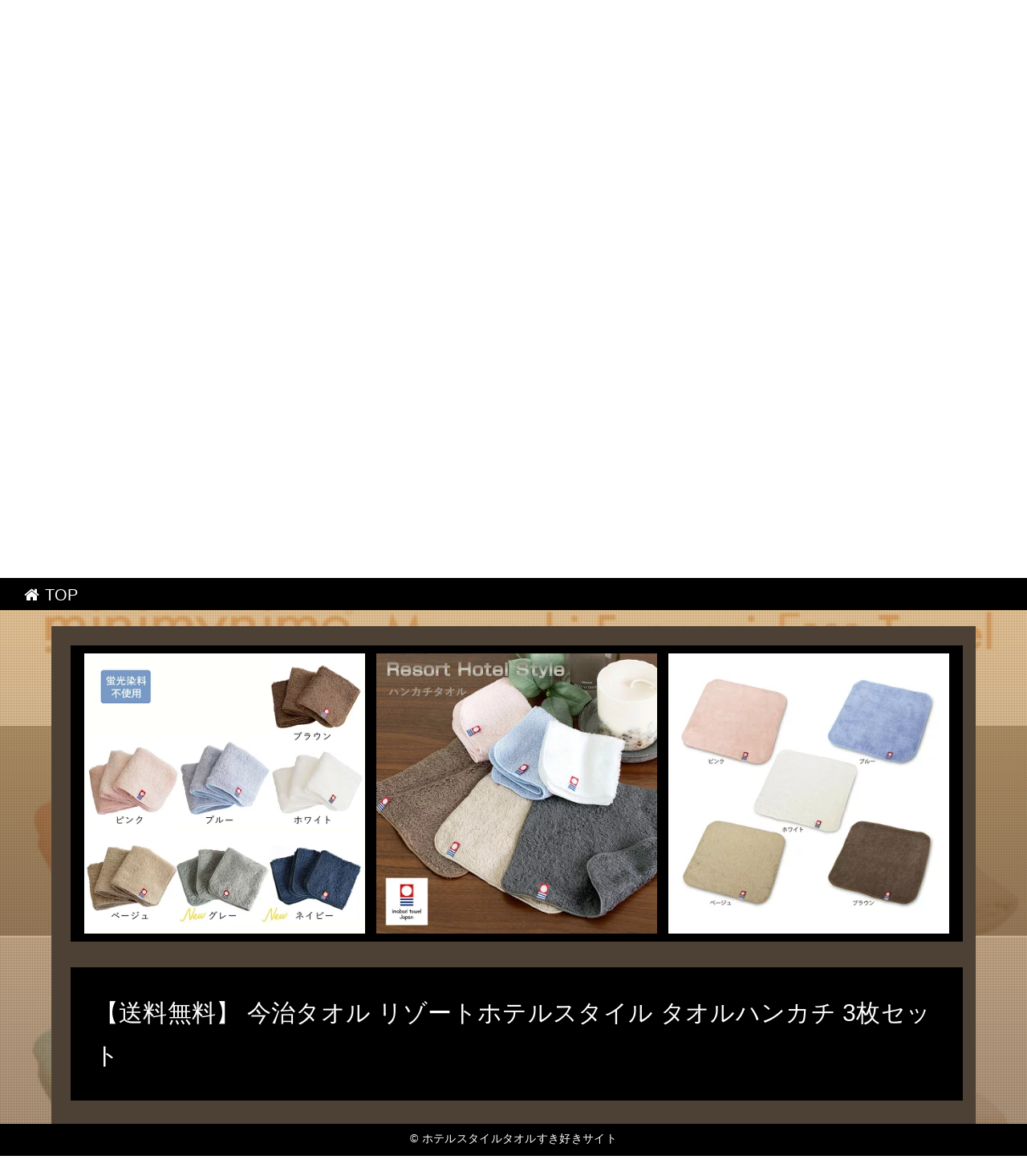

--- FILE ---
content_type: text/html
request_url: http://gwmj.net/bath_sovereign/item14.html
body_size: 2942
content:
<!DOCTYPE html>
<html lang="ja" class="div1">
<head>
<title>ホテルスタイルタオルすき好きサイト</title>
<meta charset="UTF-8">
<meta name="viewport" content="width=device-width, initial-scale=1.0">
<meta http-equiv="X-UA-Compatible" content="IE=edge">
<meta name="description" content="さあ早くホテルスタイルタオルの上にタンポポを載せる仕事に戻るんだ">
<meta name="keywords" content="ホテルスタイルタオル">
<link rel="stylesheet" href="./main.css">
<link rel="shortcut icon" type="image/x-icon" href="./favicon.ico">
<link rel="alternate" type="application/rss+xml" title="ホテルスタイルタオルすき好きサイト" href="http://gwmj.net/bath_sovereign/sitemap.xml">
<link rel="stylesheet" href="https://maxcdn.bootstrapcdn.com/font-awesome/4.7.0/css/font-awesome.min.css">
<script src="https://ajax.googleapis.com/ajax/libs/jquery/1.11.1/jquery.min.js"></script>
<script src="./main.js" charset="utf-8"></script>
</head>
<body class="fadeout">
<div class="wrap item_page">
	
	<!-- menu -->
	<div id="menu"><a href="index.html"><i class="fa fa-home" aria-hidden="true"></i> TOP</a></div>

	<!-- header -->
	<header>
		<div id="header" class="holder">
			<div class="first" ></div>
			<div class="second"></div>
			<div class="third" ></div>
			<div class="txt">
				<h1><a href="./" class="white">ホテルスタイルタオルすき好きサイト</a></h1>
				<h2>さあ早くホテルスタイルタオルの上にタンポポを載せる仕事に戻るんだ</h2>
				<div id="to_list"><a href="#main"><i class='fa fa-arrow-circle-down' aria-hidden='true'></i></a></div>
			</div>
		</div>
	</header>

	<!-- main -->
 	<main>
		<div id="main">

			<article class="section-in item item-14">
				<div>
					<ul id="ul_image" class="al-c">
						<li><a href="https://hb.afl.rakuten.co.jp/hgc/g00rdb41.84m32e77.g00rdb41.84m33177/?pc=http%3A%2F%2Fitem.rakuten.co.jp%2Foruta%2Fhksh3s%2F&m=http%3A%2F%2Fm.rakuten.co.jp%2Foruta%2Fi%2F10001632%2F" target="_blank"><img src="https://thumbnail.image.rakuten.co.jp/@0_mall/oruta/cabinet/accessory/hksh3s01.jpg?_ex=400x400" class="fade"></a></li>
						<li><a href="https://hb.afl.rakuten.co.jp/hgc/g00rdb41.84m32e77.g00rdb41.84m33177/?pc=http%3A%2F%2Fitem.rakuten.co.jp%2Foruta%2Fhksh3s%2F&m=http%3A%2F%2Fm.rakuten.co.jp%2Foruta%2Fi%2F10001632%2F" target="_blank"><img src="https://thumbnail.image.rakuten.co.jp/@0_mall/oruta/cabinet/bath/hotel_ht01.jpg?_ex=400x400" class="fade"></a></li>
						<li><a href="https://hb.afl.rakuten.co.jp/hgc/g00rdb41.84m32e77.g00rdb41.84m33177/?pc=http%3A%2F%2Fitem.rakuten.co.jp%2Foruta%2Fhksh3s%2F&m=http%3A%2F%2Fm.rakuten.co.jp%2Foruta%2Fi%2F10001632%2F" target="_blank"><img src="https://thumbnail.image.rakuten.co.jp/@0_mall/oruta/cabinet/bath/hotel_ht02.jpg?_ex=400x400" class="fade"></a></li>
					</ul>
					<h3>【送料無料】 今治タオル リゾートホテルスタイル タオルハンカチ 3枚セット</h3>
					<div><p>サイズ 約20cm×20cm 重さ 約 16g 素材 綿 100％ 生産地 日本 /愛媛県 /今治 ※2018年4月中旬より仕様を変更しております。</p>
<p>セール情報をチェック</p></div>
				</div>
				<div class="item_info">
					<ul id="ul_info">
						<li>商品価格：1,100円（<script>
								switch(0){
									case 0: document.write("税込");break;
									case 1: document.write("税別");
								}
							</script>）</li></li>
						<li>送料：<script>
								switch(0){
									case 0: document.write("<span style='color:red;font-weight:bold;'>送料無料！</span>");break;
									case 1: document.write("送料別");
								}
							</script></li>
						<li>あす楽：<script>
								switch(0){
									case 0: document.write("あす楽未対応");break;
									case 1: document.write("翌日配送可");
								}
							</script></li>
						<li>レビュー平均：5.0</li>
					</ul>
					<div class="button_block">
						<a class="al-c buy-button" href="https://hb.afl.rakuten.co.jp/hgc/g00rdb41.84m32e77.g00rdb41.84m33177/?pc=http%3A%2F%2Fitem.rakuten.co.jp%2Foruta%2Fhksh3s%2F&m=http%3A%2F%2Fm.rakuten.co.jp%2Foruta%2Fi%2F10001632%2F">購入する <i class="fa fa-shopping-basket" aria-hidden="true"></i></a>
					</div>
				</div>
			</article>

			<article class="section-in item item-14">
				<h2>この商品をチェックされた人は、こちらの商品もチェックしています。</h2>
				<div align="center" style="margin-bottom:2.0em;">
					<a href="https://hb.afl.rakuten.co.jp/hgc/g00q3bh1.84m32f73.g00q3bh1.84m33370/?pc=http%3A%2F%2Fitem.rakuten.co.jp%2Fharikoinu%2F10000285%2F&m=http%3A%2F%2Fm.rakuten.co.jp%2Fharikoinu%2Fi%2F10000285%2F"><img src="https://thumbnail.image.rakuten.co.jp/@0_mall/harikoinu/cabinet/mini_towel/mini_huwa_face6.jpg?_ex=150x150" /></a>
					<a href="https://hb.afl.rakuten.co.jp/hgc/g00qsvn1.84m32979.g00qsvn1.84m33fdd/?pc=http%3A%2F%2Fitem.rakuten.co.jp%2Foutred%2F2016-0414-01%2F&m=http%3A%2F%2Fm.rakuten.co.jp%2Foutred%2Fi%2F10008382%2F"><img src="https://thumbnail.image.rakuten.co.jp/@0_mall/outred/cabinet/04989595/imgrc0086250038.jpg?_ex=150x150" /></a>
					<a href="https://hb.afl.rakuten.co.jp/hgc/g00qbjk1.84m32f4e.g00qbjk1.84m331e7/?pc=http%3A%2F%2Fitem.rakuten.co.jp%2F7esthe-pro%2F29909-set%2F&m=http%3A%2F%2Fm.rakuten.co.jp%2F7esthe-pro%2Fi%2F10029141%2F"><img src="https://thumbnail.image.rakuten.co.jp/@0_mall/7esthe-pro/cabinet/esthe/goods_expendable_2/29909-set_99.jpg?_ex=150x150" /></a>
					<a href="https://hb.afl.rakuten.co.jp/hgc/g00qbjk1.84m32f4e.g00qbjk1.84m331e7/?pc=http%3A%2F%2Fitem.rakuten.co.jp%2F7esthe-pro%2F29826-set%2F&m=http%3A%2F%2Fm.rakuten.co.jp%2F7esthe-pro%2Fi%2F10028684%2F"><img src="https://thumbnail.image.rakuten.co.jp/@0_mall/7esthe-pro/cabinet/esthe/goods_expendable_2/29826-set_99.jpg?_ex=150x150" /></a>
					<a href="https://hb.afl.rakuten.co.jp/hgc/g00qsvn1.84m32979.g00qsvn1.84m33fdd/?pc=http%3A%2F%2Fitem.rakuten.co.jp%2Foutred%2F290403%2F&m=http%3A%2F%2Fm.rakuten.co.jp%2Foutred%2Fi%2F10008706%2F"><img src="https://thumbnail.image.rakuten.co.jp/@0_mall/outred/cabinet/imgrc0088715396.jpg?_ex=150x150" /></a>
					<a href="https://hb.afl.rakuten.co.jp/hgc/g00sbcc1.84m32231.g00sbcc1.84m33eeb/?pc=http%3A%2F%2Fitem.rakuten.co.jp%2Fcollection03%2F10004581%2F&m=http%3A%2F%2Fm.rakuten.co.jp%2Fcollection03%2Fi%2F10003806%2F"><img src="https://thumbnail.image.rakuten.co.jp/@0_mall/collection03/cabinet/2016new/hote001.jpg?_ex=150x150" /></a>

				</div>
			</article>

			<article class="section-in item item-14">
				<article id="kakolink">
	<header>
		<h2>
			<i class="fa fa-bookmark" aria-hidden="true" style="color:#ec9800;"></i>
			<strong>ホテルスタイルタオル</strong> おすすめサイト
		</h2>
	</header>
	<article class="kakolink_item">
		<ul>
<!-- START_LINK -->
			<li><a href="http://xn--eckaq7ap9iukc8a2bb7h9834g264d.com/cockpit-escalation/" target="_blank">美白 オールインワン翼ある人</a></li>


			<li><a href="http://xn--eckaq7ap9iukc8a2bb7h9834g264d.com/awakening9463/" target="_blank">オールインワンゲル 無添加でビシッと格好よく</a></li>


			<li><a href="http://amake.net/giotto7591/" target="_blank">キャンプ用品についての4個の注意点</a></li>


			<li><a href="http://active-travel.net/tyokuzen/" target="_blank">格安ホテル満載！直前予約できる宿</a></li>


			<li><a href="http://gwmj.net/apricot_pry/" target="_blank">クーラーボックスは、しっかり選ばなくっちゃ!</a></li>

<!-- END_LINK -->
		</ul>
	</article>
</article>
			</article>

			<div align="center"><script type="text/javascript">rakuten_design="slide";rakuten_affiliateId="000f579a.d1eb34aa.09b42b76.826cc945";rakuten_items="ctsmatch";rakuten_genreId="0";rakuten_size="250x250";rakuten_target="_blank";rakuten_theme="gray";rakuten_border="off";rakuten_auto_mode="on";rakuten_genre_title="off";rakuten_recommend="on";rakuten_ts="1529366161954";</script><script type="text/javascript" src="https://xml.affiliate.rakuten.co.jp/widget/js/rakuten_widget.js"></script></div>
			
			<!-- page-navi -->
			<section id="page-navi" class="al-c">
				<script>
					var n = parseInt("item13.html".slice( 4, -5 ) , 10) ;
					if (n >= 1){
						document.write( '<a href="item13.html"><i class="fa fa-arrow-left" aria-hidden="true"></i> 前</a>');
					} else {
						document.write( '<span class="gray"><i class="fa fa-arrow-left" aria-hidden="true"></i> 前</span>');
					}
				</script>
				<a href="./">　<i class="fa fa-home"></i>　</a>
				<script>
					var n = parseInt("item15.html".slice( 4, -5 ) , 10) ;
					if (n <= 30){
						document.write( '<a href="item15.html">次 <i class="fa fa-arrow-right" aria-hidden="true"></i></a>');
					} else {
						document.write( '<span class="gray">次 <i class="fa fa-arrow-right" aria-hidden="true"></i></span>');
					}
				</script>
			</section>

		</div>
	</main>

	<!-- footer -->
	<footer>
		<div id="footer">&copy; <a href="./" class="white">ホテルスタイルタオルすき好きサイト</a></div>
	</footer>
</div>
</body>
</html>


--- FILE ---
content_type: text/css
request_url: http://gwmj.net/bath_sovereign/main.css
body_size: 5177
content:
@charset "UTF-8";

/* =====================================================================
 *  normalize.css v7.0.0
 *  MIT License | github.com/necolas/normalize.css
 * ===================================================================== */
html {
  line-height: 1.15;
  -ms-text-size-adjust: 100%;
  -webkit-text-size-adjust: 100%;
}
body { margin: 0;}
article,aside,footer,header,nav,section {  display: block;}
h1 {  font-size: 2em;  margin: 0.67em 0;}
main {  display: block;}
a {
  background-color: transparent;
  -webkit-text-decoration-skip: objects;
}
b,strong {
  font-weight: inherit;
  font-weight: bolder;
}
img {  border-style: none;}
svg:not(:root) {  overflow: hidden;}
[hidden] {  display: none;}

/* =====================================================================
 *    ＸＹＺ
 * ===================================================================== */

html{
	overflow-y: scroll;
}

body{
	font-family: "メイリオ", Meiryo, Verdana, "ヒラギノ角ゴ ProN W3", "Hiragino Kaku Gothic ProN", sans-serif;
	letter-spacing: 0.02em;
}

a{
	-webkit-transition: 0.3s;
	-o-transition: 0.3s;
	transition: 0.3s;
	text-decoration: none;
}

a:hover,
a:active,
a:focus{
	text-decoration: underline;
}

h1{
	font-size: 2.5em;
	font-weight: bold;
	text-align: center;
}

h3{
	margin: 60px 0 30px;
	padding: 14px 0px;
	font-size: 1.85em;
	font-weight: normal;
	margin-top: 0;
}

h1 a:hover, h2 a:hover, h3 a:hover {
	text-decoration: underline;
}

img{
	vertical-align: bottom;
	-ms-interpolation-mode: bicubic;
	background   : #ffffff;
}

* {
	word-wrap: break-word;
}

p{
	margin: 0 0 1em;
}

li {
	list-style:none;
}


.midashi{
	margin-right: auto;
	margin-left: auto;
}

.wrap{
	width:100%;
	overflow: hidden;
}

.al-l{
	text-align: left;
}

.al-r{
	text-align: right;
}

.al-c{
	text-align: center;
}

.item {
	overflow: auto;
	overflow-x:hidden;
	margin: 0 0 1.5em;
	padding: 1.5em 1em 1em 1.5em;
}

.kakolink_item {
	background: #ffffff;
	padding: 1em;
}

.kakolink_item ul{
	padding: 0;
}



/* --------------------------------
 *  Framework
 * -------------------------------- */
#menu{
	height: 20px;
	position: fixed;
	z-index: 10;
	width: 100vw;
	padding: 10px 30px;
	font-size: 20px;
	top: 0;
	text-align:left;
}

#header {
	position: fixd;
	z-index: 8;
	top:0;
	height: 100vh;
	width: 100vw;
}

#main {
	position: relative;
	z-index: 9;
	top:100vh;
	width: 90vw;
	max-width: 1200px;
	margin: 0 auto 120vh;
	-webkit-box-sizing: border-box;
	box-sizing: border-box;
	line-height: 1.8;
	padding-top:60px;
}

#footer{
	height: 20px;
	position: fixed;
	z-index: 10;
	width: 100vw;
	padding: 10px 0px;
	font-size: 14px;
	bottom:0;
	text-align:center;
}


/* --------------------------------
 *  Site Title
 * -------------------------------- */
#header .txt {
	position: fixed;
	font-weight: bold;
  width:100%;
  top: 50%;
  left: 50%;
  transform: translateY(-50%) translateX(-50%);
  -webkit- transform: translateY(-50%) translateX(-50%);
}

#header h1 {
	background: rgba(0,0,0,0.5);
	position: relative;
	border-top: 1px #ffffff solid;
	border-bottom: 2px #ffffff solid;
	padding: 15vh 0;
}

#header h2 {
	text-align: center;
}

#to_list {
	text-align: center;
}

#to_list a, #to_list a:hover{
	color: #ffffff;
	font-size: 100px;
	opacity: 0.6;
}

#to_list a:hover{
	opacity: 1;
}


/* --------------------------------
 *  Header
 * -------------------------------- */
@import url(https://fonts.googleapis.com/css?family=Bitter);

.holder,.first,.second,.third {
  height: 100%;
  width: 100vw;
	position: fixed;
  z-index: 1;
	top: 0 ;
}
.first,.second,.third {
  position: absolute;
}
.second,.third {
  opacity: 0;
}

.first {
  animation: first 8s infinite;
  z-index: 10;
}
@keyframes first {
    0% {opacity: 0.5;}
   10% {opacity: 0.4;}
   20% {opacity: 0.3;}
   30% {opacity: 0.2;}
   40% {opacity: 0.1;}
   50% {opacity: 0.0;}
   60% {opacity: 0.1;}
   70% {opacity: 0.2;}
   80% {opacity: 0.3;}
   90% {opacity: 0.4;}
  100% {opacity: 0.5;}
}

.second {
  animation: second 8s infinite;
  animation-delay: 1.5s;
  z-index: 20;
}
@keyframes second {
    0% {opacity: 0.0;}
   10% {opacity: 0.1;}
   20% {opacity: 0.2;}
   30% {opacity: 0.3;}
   40% {opacity: 0.4;}
   50% {opacity: 0.5;}
   60% {opacity: 0.4;}
   70% {opacity: 0.3;}
   80% {opacity: 0.2;}
   90% {opacity: 0.1;}
  100% {opacity: 0.0;}
}

.third {
  animation: third 8s infinite;
  animation-delay: 2s;
  z-index: 30;
}
@keyframes third {
    0% {opacity: 0.0;}
   10% {opacity: 0.1;}
   20% {opacity: 0.2;}
   30% {opacity: 0.3;}
   40% {opacity: 0.4;}
   50% {opacity: 0.5;}
   60% {opacity: 0.4;}
   70% {opacity: 0.3;}
   80% {opacity: 0.2;}
   90% {opacity: 0.1;}
  100% {opacity: 0.0;}
}

.txt {
  margin-top: calc(5vh);
  position: absolute;
  width: 100%;
  z-index: 1000;
}

.holder:before {
	content:"";
	color: #ffffff;
	height: 100%;
	width: 100vw;
	z-index: -1;
	top     : 0 ;
	position: fixed;
	opacity: 0.5;
	padding: 0.3vh 0.3vw;
}

.holder:after {
	content:"";
	background: url("https://thumbnail.image.rakuten.co.jp/@0_mall/harikoinu/cabinet/mini_towel/mini_huwa_face6.jpg?_ex=700x700");
	height: 100%;
	width: 100vw;
	z-index: -2;
	background-size: cover;
	top     : 0       ;
	position: fixed;
}

/* --------------------------------
 * Item List , Item Info
 * -------------------------------- */
.item {
	display: flex;
	position: relative;
	overflow: hidden;
}

.item_page .item {
	flex-direction: column;
}

.item_image {
	min-height: 200px;
}

.item_image img {
	width: 200px;
}

.item_name {
	padding-left: 1em;
}

#ul_image {
	display: flex;
	justify-content:space-between;
	overflow:hidden;
	margin: 0 0 2em;
	padding: 10px;
	background: #000000;
}

#ul_image img {
	width: 96%;
}

#main h3 {
	background: #000000;
	padding: 1em;
}

.item_info {
	background: #ffffff;
	color: #000000;
	padding: 1em;
	position: relative;
}

#ul_info {
	font-size: 1.3em;
}




/* --------------------------------
 *  購入＆詳しくボタン
 * -------------------------------- */
.button_block {
	position: absolute;
	bottom: 1em;
	right: 1em;
}

.buy-button {
	transition: .6s all;
	display : block;
	padding : 10px 20px 6px;
	cursor : pointer;
	width : 200px;
	text-decoration : none !important;
	font-size : 1.5em;
	margin : 0 auto;
}



/* --------------------------------
 *  ページナビ
 * -------------------------------- */
#page-navi {
	margin: 50px 0 130px;
}

#page-navi a , #page-navi span{
	display : inline-block;
	padding : 10px;
	text-decoration : none !important;
	font-size : 1.5em;
	margin : 0 auto;
	border-radius: 8px;
}
#page-navi a:hover {
	opacity: 0.5;
	text-decoration : none !important;
}
#page-navi a:visited{
	text-decoration : none !important;
}
#page-navi .gray{
	opacity: 0.5;
}
#page-navi a {
	cursor : pointer;
}


/* --------------------------------
 *  画像ゆっくり半透明
 * -------------------------------- */
.fade{  
    -webkit-transition: 0.5s ease-in-out;  
       -moz-transition: 0.5s ease-in-out;  
         -o-transition: 0.5s ease-in-out;  
            transition: 0.5s ease-in-out;  
}

.fade:hover{
	opacity: 0.6;
	filter: alpha(opacity=60);
}

.frame{
	position: relative;
	display: inline-block;
}

.frame:after,
.frame:before{
	position: absolute;
	display: block;
	content: "";
	top: 0;
	left: 0;
	width: 100%;
	height: 100%;
}


/* --------------------------------
 *  フェードアウトで画面遷移
 * -------------------------------- */
body::after {
  content: '';
  position: fixed;
  top: 0;
  left: 0;
  width: 100%;
  height: 100%;
  background-color:#000000;
  z-index: 99999999;
  pointer-events: none;  /* 他の要素にアクセス可能にするためにポインターイベントは無効に */
  opacity: 0;  /* 初期値 : 透過状態 */
  -webkit-transition: opacity 1.2s ease;
  transition: opacity 1.2 ease;
}

body.fadeout::after {
  opacity: 1;
}

body.fadeout article{
  -webkit-transform:scale(1.2);
  transform:scale(1.2);
}



/* --------------------------------
 *  ヘッダのオーバーレイ
 * -------------------------------- */
.holder:before {
	background: url("[data-uri]");
}


/* --------------------------------
 *  配色設定
 * -------------------------------- */

.first {background: linear-gradient(#312114, #4D4136);}
.second{background: linear-gradient(#F08F00, #CD853F);}
.third {background: linear-gradient(#FBE9D6, #4D4136);}

.item-1, .item-7 , .item-13, .item-19, .item-25 { background-color: #312114 ; color: #FFFFFF;}
.item-2, .item-8 , .item-14, .item-20, .item-26 { background-color: #4D4136 ; color: #ffffff;}
.item-3, .item-9 , .item-15, .item-21, .item-27 { background-color: #F08F00 ; color: #ffffff;}
.item-4, .item-10, .item-16, .item-22, .item-28 { background-color: #CD853F; color: #333333;}
.item-5, .item-11, .item-17, .item-23, .item-29 { background-color: #FBE9D6; color: #333333;}
.item-6, .item-12, .item-18, .item-24, .item-30 { background-color: #fc9a9c; color: #333333;}

a                       {color: #2186bf;}
a:hover,a:active,a:focus{color: #ff6600;}

h1, h1 a, h2, h2 a, h3, h3 a,h1 a:hover, h2 a:hover, h3 a:hover {color: #ffffff;}

#menu  , #menu   a, #menu   a:hover, #footer, #footer a, #footer a:hover{
	background-color: #000000;
	color           : #ffffff;
}

.buy-button         {background-color: #727238; color: #FFFFFF;}
.buy-button:hover   {background      : #aaaa55; color: #727238;}
.button_block       {border-bottom   : #55552b 6px solid;}
.button_block:hover {border-bottom   : #55552b 4px solid;}

#page-navi a, #page-navi a:hover,#page-navi a:visited, #page-navi span{
	color           : #FFFFFF;
	background      : #727238;
	border: 4px solid #FFFFFF;
}
#page-navi .gray{border: 4px solid #727238;}



/* --------------------------------
 *  スマホ
 * -------------------------------- */
@media screen and (max-width: 800px){
	.buy-button {width: 80%;}
	#header h1 {	padding: 5vh 0;}
	.item_image img {	width: 98%;}
	.button_block {
		position: static;
		bottom: "";
		right: "";
		border-bottom: none;
		margin-top: 10px
	}
	.item {	flex-direction: column;}
	#main h3 {	font-size: 1.2em;}
	#ul_image li:not(:first-child){display:none;}
}


--- FILE ---
content_type: application/javascript
request_url: http://gwmj.net/bath_sovereign/main.js
body_size: 1467
content:
// 枠いっぱいにフォントサイズを自動調整
/*global jQuery */
/*!
* FitText.js 1.2
*
* Copyright 2011, Dave Rupert http://daverupert.com
* Released under the WTFPL license
* http://sam.zoy.org/wtfpl/
*
* Date: Thu May 05 14:23:00 2011 -0600
*/

(function( $ ){
  $.fn.fitText = function( kompressor, options ) {
    // Setup options
    var compressor = kompressor || 1,
        settings = $.extend({
          'minFontSize' : Number.NEGATIVE_INFINITY,
          'maxFontSize' : Number.POSITIVE_INFINITY
        }, options);
    return this.each(function(){
      // Store the object
      var $this = $(this);
      // Resizer() resizes items based on the object width divided by the compressor * 10
      var resizer = function () {
        $this.css('font-size', Math.max(Math.min($this.width() / (compressor*10), parseFloat(settings.maxFontSize)), parseFloat(settings.minFontSize)));
      };
      // Call once to set.
      resizer();
      // Call on resize. Opera debounces their resize by default.
      $(window).on('resize.fittext orientationchange.fittext', resizer);
    });
  };
})( jQuery );





$(function(){
  // フェードイン
  $('body').removeClass('fadeout');
  $('a:not([href^="#"]):not([target])').on('click', function(e){
    e.preventDefault(); // ナビゲートをキャンセル
    url = $(this).attr('href'); // 遷移先のURLを取得
    if (url !== '') {
      $('body').addClass('fadeout');  // bodyに class="fadeout"を挿入
      setTimeout(function(){
        window.location = url;  // 0.8秒後に取得したURLに遷移
      }, 800);
    }
    return false;
  });

	// 個別商品画面は商品情報までスクロール
	var file_name = window.location.href.split('/').pop().slice( 0, 4 );
	if(file_name == 'item'){
		var position = $("#main").offset().top;
	  setTimeout(function(){
			$('body,html').animate({scrollTop:position}, 1000, 'swing');
	  }, 800);
	 }

	//スクロールが500に達したら背景を暗く
	$(window).scroll(function () {
		if ($(this).scrollTop() > 500) {
			$('.txt').css('z-index', 1);
		} else {
			$('.txt').css('z-index', 1000);
		}
	});

	// 枠いっぱいにのフォントサイズにする対象
	$("#title_1").fitText(); 

	// スムーズスクロール
	// -----------------------
	// #で始まるアンカーをクリックした場合に処理
	$('a[href^=#]').click(function() {
		// スクロールの速度
		var speed = 400; // ミリ秒
		// アンカーの値取得
		var href= $(this).attr("href");
		// 移動先を取得
		var target = $(href == "#" || href == "" ? 'html' : href);
		// 移動先を数値で取得
		var position = target.offset().top;
		// スムーススクロール
		$('body,html').animate({scrollTop:position}, speed, 'swing');
		return false;
	});
});


